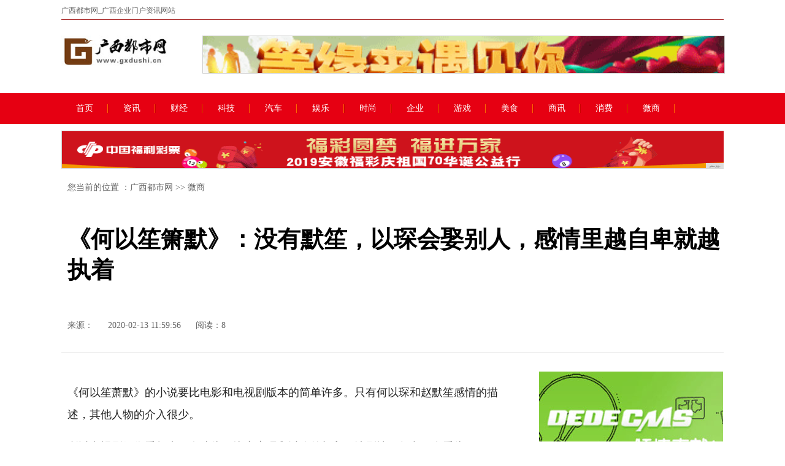

--- FILE ---
content_type: text/html
request_url: http://www.gxdushi.cn/2020/02/13/595670.html
body_size: 10207
content:
<!DOCTYPE HTML
    PUBLIC "-//W3C//DTD XHTML 1.0 Transitional//EN" "http://www.w3.org/TR/xhtml1/DTD/xhtml1-transitional.dtd">
<html xmlns="http://www.w3.org/1999/xhtml">
    <head>
        <title>《何以笙箫默》：没有默笙，以琛会娶别人，感情里越自卑就越执着-广西都市网</title>
        <meta content="" name="keywords" />
        <meta content="《何以笙萧默》的小说要比电影和电视剧版本的简单许多。只有何以琛和赵默笙感情的描述，其他人物的介入很少。所以电视剧好像看起来更有噱头，毕竟应晖和以玫的加入，让剧情更复杂更有看头。可是无论怎样设计，何以琛" name="description" />
        <link rel="stylesheet" type="text/css" href="/res/css/pc.css"><meta http-equiv="Content-Type" content="text/html; charset=utf-8">
<meta name="renderer" content="webkit">
<meta name="apple-mobile-web-app-capable" content="yes">
<meta name="apple-mobile-web-app-status-bar-style" content="black">
<meta name="format-detection" content="telephone=no">
<meta http-equiv="X-UA-Compatible" content="IE=edge,chrome=1">
<link rel="stylesheet" href="/res/css/add.css">
<meta http-equiv="X-UA-Compatible" content="IE=edge">
<meta name="viewport" content="width=device-width, initial-scale=1">
<script src="/res/js/jq1.7.1.js"></script>
<script src="/res/js/slider.js"></script></head>
    <body><div id="header">
    <div class="top container  domPC">
        <div class="clearfix ">
            <p class="intro">广西都市网_广西企业门户资讯网站</p>
            <p class="phone"></p>
        </div>
    </div>
    <div id="headerTitle" class="container domPC">
        <div id="articleTit" class="clearfix">
            <div style="float:left"><a href="/"><img src="/res/images/logo.jpg" height="52"></a></div>
            <div class="logoSide domPC">
                <!--头部LOGO右侧广告-->
                <div class="adHeader">
                    <span class="cms_block_span">
                        <script type="text/javascript" src="http://a.2349.cn/_ad/v2?su=http://www.gxdushi.cn&sn=通栏顶部广告位"></script>
                    </span>
                </div>
            </div>
        </div>
    </div>
    <div id="pcHeader" class="domPC ">
        <div class="clearfix container ">
            <div class="nav" style="width: auto;">
                <a class="first" href="/" target="_blank">首页</a>
                <a href="/af/" target="_blank">资讯</a>
                <a href="/gs/" target="_blank">财经</a>
                <a href="/gd/" target="_blank">科技</a>
                <a href="/qq/" target="_blank">汽车</a>
                <a href="/dc/" target="_blank">娱乐</a>
                <a href="/uj/" target="_blank">时尚</a>
                <a href="/qiye/" target="_blank">企业</a>
                <a href="/youxi/" target="_blank">游戏</a>
                <a href="/meis/" target="_blank">美食</a>
                <a href="/shax/" target="_blank">商讯</a>
                <a href="/xif/" target="_blank">消费</a>
                <a href="/weis/" target="_blank">微商</a>
            </div>
            <!-- <div class="search">
                <form name="form0" action="http://www.baidu.com/baidu" target="_blank">
                    <div class="input">
                        <input type="text" name="word" placeholder="请输入关键字">
                        <input name="tn" type="hidden" value="bds">
                        <input name="cl" type="hidden" value="3">
                        <input name="ct" type="hidden" value="2097152">
                        <input name="si" type="hidden" value="">
                    </div> <a href="javascript:document:form0.submit();" class="icon icon-search"></a>
                </form>
            </div> -->
        </div>
    </div>
</div>
<!--通栏广告-->
<div class="ad">
    <div class=" ad-fw">
       <script type="text/javascript" src="http://a.2349.cn/_ad/v2?su=http://www.gxdushi.cn&sn=通栏中广告位"></script>
    </div>
</div><div id="root" class="clearfix">
            <div class="local domPC clearfix"> 您当前的位置 ：<a href="/">广西都市网</a> >> <a href="/weis/">微商</a>
            </div>
            <div id="title">
                <h2></h2>
                <h1 class="title">《何以笙箫默》：没有默笙，以琛会娶别人，感情里越自卑就越执着</h1>
                <h2></h2>
                <div class="info clearfix">
                    <span>来源：</span>
                    <span>2020-02-13 11:59:56</span>
                  <span id="view-times" >阅读：1</span>
                    <div id="share" class="domPC">
                        <div class="bdsharebuttonbox domPC bdshare-button-style1-32" data-bd-bind="1479207574795">
                            <a href="" class="bds_more" data-cmd="more"></a><a href="" class="bds_tsina"
                                data-cmd="tsina" title="分享到新浪微博"></a><a href="" class="bds_weixin" data-cmd="weixin"
                                title="分享到微信"></a><a href="" class="bds_qzone" data-cmd="qzone" title="分享到QQ空间"></a><a
                                href="" class="bds_sqq" data-cmd="sqq" title="分享到QQ好友"></a> </div>
                    </div>
                </div>
            </div>
            <div id="article">
                <div class="article">
                    <div class="content"><p style="-webkit-tap-highlight-color: transparent; margin-top: 16px; margin-bottom: 16px; color: rgb(34, 34, 34); font-family: &quot;PingFang SC&quot;, &quot;Hiragino Sans GB&quot;, &quot;Microsoft YaHei&quot;, &quot;WenQuanYi Micro Hei&quot;, &quot;Helvetica Neue&quot;, Arial, sans-serif; white-space: normal;">《何以笙萧默》的小说要比电影和电视剧版本的简单许多。只有何以琛和赵默笙感情的描述，其他人物的介入很少。</p><p style="-webkit-tap-highlight-color: transparent; margin-top: 16px; margin-bottom: 16px; color: rgb(34, 34, 34); font-family: &quot;PingFang SC&quot;, &quot;Hiragino Sans GB&quot;, &quot;Microsoft YaHei&quot;, &quot;WenQuanYi Micro Hei&quot;, &quot;Helvetica Neue&quot;, Arial, sans-serif; white-space: normal;">所以电视剧好像看起来更有噱头，毕竟应晖和以玫的加入，让剧情更复杂更有看头。</p><p style="-webkit-tap-highlight-color: transparent; margin-top: 16px; margin-bottom: 16px; color: rgb(34, 34, 34); font-family: &quot;PingFang SC&quot;, &quot;Hiragino Sans GB&quot;, &quot;Microsoft YaHei&quot;, &quot;WenQuanYi Micro Hei&quot;, &quot;Helvetica Neue&quot;, Arial, sans-serif; white-space: normal;">可是无论怎样设计，何以琛和赵默笙的感情是不变的，这也是唯一值得看的地方。</p><p style="-webkit-tap-highlight-color: transparent; margin-top: 16px; margin-bottom: 16px; color: rgb(34, 34, 34); font-family: &quot;PingFang SC&quot;, &quot;Hiragino Sans GB&quot;, &quot;Microsoft YaHei&quot;, &quot;WenQuanYi Micro Hei&quot;, &quot;Helvetica Neue&quot;, Arial, sans-serif; white-space: normal;">我们羡慕何以琛和赵默笙的感情，他们分开七年，期间没有任何联系，可是感情依然在。</p><div class="pgc-img" style="-webkit-tap-highlight-color: transparent; line-height: 28px; color: rgb(34, 34, 34); word-wrap: break-word; font-family: &quot;PingFang SC&quot;, &quot;Hiragino Sans GB&quot;, &quot;Microsoft YaHei&quot;, &quot;WenQuanYi Micro Hei&quot;, &quot;Helvetica Neue&quot;, Arial, sans-serif; white-space: normal;"><img src="http://p1.pstatp.com/large/pgc-image/20c0cad049a4492087fe7258b2e7c9dd" img_width="828" img_height="470" alt="《何以笙箫默》：没有默笙，以琛会娶别人，感情里越自卑就越执着" inline="0" style="-webkit-tap-highlight-color: transparent; max-width: 100%; display: block; margin: 10px auto;"/><div class="pgc-img-handler" style="-webkit-tap-highlight-color: transparent;"><div class="pgc-img-button editorImage fix-android" style="-webkit-tap-highlight-color: transparent;"><section style="-webkit-tap-highlight-color: transparent; margin: 0px; padding: 0px;"></section></div><div class="pgc-img-button setImageCover fix-android" style="-webkit-tap-highlight-color: transparent;"><section style="-webkit-tap-highlight-color: transparent; margin: 0px; padding: 0px;"></section></div><div class="pgc-img-button deleteImage fix-android" style="-webkit-tap-highlight-color: transparent;"><section style="-webkit-tap-highlight-color: transparent; margin: 0px; padding: 0px;"></section></div></div><div class="pgc-img-border " style="-webkit-tap-highlight-color: transparent;"></div></div><p style="-webkit-tap-highlight-color: transparent; margin-top: 16px; margin-bottom: 16px; color: rgb(34, 34, 34); font-family: &quot;PingFang SC&quot;, &quot;Hiragino Sans GB&quot;, &quot;Microsoft YaHei&quot;, &quot;WenQuanYi Micro Hei&quot;, &quot;Helvetica Neue&quot;, Arial, sans-serif; white-space: normal;">大家都说最难的是何以琛，他那么优秀，身边也不乏优秀的女人，可是默笙离开的七年，他变成了一个清心寡欲的人。</p><p style="-webkit-tap-highlight-color: transparent; margin-top: 16px; margin-bottom: 16px; color: rgb(34, 34, 34); font-family: &quot;PingFang SC&quot;, &quot;Hiragino Sans GB&quot;, &quot;Microsoft YaHei&quot;, &quot;WenQuanYi Micro Hei&quot;, &quot;Helvetica Neue&quot;, Arial, sans-serif; white-space: normal;">不近女色，只拼命工作，哪怕跟他走的最近的以玫也没能让他走出来。</p><p style="-webkit-tap-highlight-color: transparent; margin-top: 16px; margin-bottom: 16px; color: rgb(34, 34, 34); font-family: &quot;PingFang SC&quot;, &quot;Hiragino Sans GB&quot;, &quot;Microsoft YaHei&quot;, &quot;WenQuanYi Micro Hei&quot;, &quot;Helvetica Neue&quot;, Arial, sans-serif; white-space: normal;">在外人眼里他自信，理智，优秀，帅气，是政法界的精英。</p><p style="-webkit-tap-highlight-color: transparent; margin-top: 16px; margin-bottom: 16px; color: rgb(34, 34, 34); font-family: &quot;PingFang SC&quot;, &quot;Hiragino Sans GB&quot;, &quot;Microsoft YaHei&quot;, &quot;WenQuanYi Micro Hei&quot;, &quot;Helvetica Neue&quot;, Arial, sans-serif; white-space: normal;">在工作上他是毫无疑问的强者，可是在感情上他就很无力，很落寞，很寂寥，很孤独。</p><p style="-webkit-tap-highlight-color: transparent; margin-top: 16px; margin-bottom: 16px; color: rgb(34, 34, 34); font-family: &quot;PingFang SC&quot;, &quot;Hiragino Sans GB&quot;, &quot;Microsoft YaHei&quot;, &quot;WenQuanYi Micro Hei&quot;, &quot;Helvetica Neue&quot;, Arial, sans-serif; white-space: normal;">这可能跟他从小在情感上的缺失关系密切，父母早逝，哪怕邻居叔叔阿姨对他再好，在情感上的敏感脆弱都会让他有种寄人篱下的感觉。</p><p style="-webkit-tap-highlight-color: transparent; margin-top: 16px; margin-bottom: 16px; color: rgb(34, 34, 34); font-family: &quot;PingFang SC&quot;, &quot;Hiragino Sans GB&quot;, &quot;Microsoft YaHei&quot;, &quot;WenQuanYi Micro Hei&quot;, &quot;Helvetica Neue&quot;, Arial, sans-serif; white-space: normal;">只是他足够努力，也许只有努力获得成功，大家才会注意到他，并赞赏他。情感上的自卑，让他早早的在心里竖起高墙，外人很难走进，他也不轻易吐露心声。</p><p style="-webkit-tap-highlight-color: transparent; margin-top: 16px; margin-bottom: 16px; color: rgb(34, 34, 34); font-family: &quot;PingFang SC&quot;, &quot;Hiragino Sans GB&quot;, &quot;Microsoft YaHei&quot;, &quot;WenQuanYi Micro Hei&quot;, &quot;Helvetica Neue&quot;, Arial, sans-serif; white-space: normal;">十多年，他已经习惯了安静，读书学习是他的主要任务，他是家长老师眼里优秀的代表。</p><p style="-webkit-tap-highlight-color: transparent; margin-top: 16px; margin-bottom: 16px; color: rgb(34, 34, 34); font-family: &quot;PingFang SC&quot;, &quot;Hiragino Sans GB&quot;, &quot;Microsoft YaHei&quot;, &quot;WenQuanYi Micro Hei&quot;, &quot;Helvetica Neue&quot;, Arial, sans-serif; white-space: normal;"><span style="-webkit-tap-highlight-color: transparent; font-weight: 700;">如果大学时候没有遇见赵默笙，他会顺利毕业，拼命工作实现梦想，在政法界跟一位同样优秀的女人结婚，过着平淡普通的生活。</span></p><p style="-webkit-tap-highlight-color: transparent; margin-top: 16px; margin-bottom: 16px; color: rgb(34, 34, 34); font-family: &quot;PingFang SC&quot;, &quot;Hiragino Sans GB&quot;, &quot;Microsoft YaHei&quot;, &quot;WenQuanYi Micro Hei&quot;, &quot;Helvetica Neue&quot;, Arial, sans-serif; white-space: normal;"><span style="-webkit-tap-highlight-color: transparent; font-weight: 700;">毕竟这是理想的结果，两个同样优秀的人相互吸引，未必会有如火的爱情，可能只是适合。</span></p><div class="pgc-img" style="-webkit-tap-highlight-color: transparent; line-height: 28px; color: rgb(34, 34, 34); word-wrap: break-word; font-family: &quot;PingFang SC&quot;, &quot;Hiragino Sans GB&quot;, &quot;Microsoft YaHei&quot;, &quot;WenQuanYi Micro Hei&quot;, &quot;Helvetica Neue&quot;, Arial, sans-serif; white-space: normal;"><img src="http://p1.pstatp.com/large/pgc-image/b27e282bf3414f0dbbb63a2eed4eb42d" img_width="600" img_height="369" alt="《何以笙箫默》：没有默笙，以琛会娶别人，感情里越自卑就越执着" inline="0" style="-webkit-tap-highlight-color: transparent; max-width: 100%; display: block; margin: 10px auto;"/><div class="pgc-img-handler" style="-webkit-tap-highlight-color: transparent;"><div class="pgc-img-button editorImage fix-android" style="-webkit-tap-highlight-color: transparent;"><section style="-webkit-tap-highlight-color: transparent; margin: 0px; padding: 0px;"></section></div><div class="pgc-img-button setImageCover fix-android" style="-webkit-tap-highlight-color: transparent;"><section style="-webkit-tap-highlight-color: transparent; margin: 0px; padding: 0px;"></section></div><div class="pgc-img-button deleteImage fix-android" style="-webkit-tap-highlight-color: transparent;"><section style="-webkit-tap-highlight-color: transparent; margin: 0px; padding: 0px;"></section></div></div><div class="pgc-img-border " style="-webkit-tap-highlight-color: transparent;"></div></div><p style="-webkit-tap-highlight-color: transparent; margin-top: 16px; margin-bottom: 16px; color: rgb(34, 34, 34); font-family: &quot;PingFang SC&quot;, &quot;Hiragino Sans GB&quot;, &quot;Microsoft YaHei&quot;, &quot;WenQuanYi Micro Hei&quot;, &quot;Helvetica Neue&quot;, Arial, sans-serif; white-space: normal;">可是何以琛遇见了赵默笙。</p><p style="-webkit-tap-highlight-color: transparent; margin-top: 16px; margin-bottom: 16px; color: rgb(34, 34, 34); font-family: &quot;PingFang SC&quot;, &quot;Hiragino Sans GB&quot;, &quot;Microsoft YaHei&quot;, &quot;WenQuanYi Micro Hei&quot;, &quot;Helvetica Neue&quot;, Arial, sans-serif; white-space: normal;">一个乐观开朗，古灵精怪，死缠烂打，穷追不舍的女孩。</p><p style="-webkit-tap-highlight-color: transparent; margin-top: 16px; margin-bottom: 16px; color: rgb(34, 34, 34); font-family: &quot;PingFang SC&quot;, &quot;Hiragino Sans GB&quot;, &quot;Microsoft YaHei&quot;, &quot;WenQuanYi Micro Hei&quot;, &quot;Helvetica Neue&quot;, Arial, sans-serif; white-space: normal;">她的热情与阳光，让何以琛心里的冰山渐渐融化，阳光从融化的孔洞照进去，心里变得暖暖的。</p><p style="-webkit-tap-highlight-color: transparent; margin-top: 16px; margin-bottom: 16px; color: rgb(34, 34, 34); font-family: &quot;PingFang SC&quot;, &quot;Hiragino Sans GB&quot;, &quot;Microsoft YaHei&quot;, &quot;WenQuanYi Micro Hei&quot;, &quot;Helvetica Neue&quot;, Arial, sans-serif; white-space: normal;">直到有一天她的存在成为他的习惯，无论多久，默笙总是在等他，无论怎样吵闹，默笙还是会在他面前出现。</p><p style="-webkit-tap-highlight-color: transparent; margin-top: 16px; margin-bottom: 16px; color: rgb(34, 34, 34); font-family: &quot;PingFang SC&quot;, &quot;Hiragino Sans GB&quot;, &quot;Microsoft YaHei&quot;, &quot;WenQuanYi Micro Hei&quot;, &quot;Helvetica Neue&quot;, Arial, sans-serif; white-space: normal;">是默笙让他对亲密关系有了信心，让他感受到现实的温暖与快乐。</p><p style="-webkit-tap-highlight-color: transparent; margin-top: 16px; margin-bottom: 16px; color: rgb(34, 34, 34); font-family: &quot;PingFang SC&quot;, &quot;Hiragino Sans GB&quot;, &quot;Microsoft YaHei&quot;, &quot;WenQuanYi Micro Hei&quot;, &quot;Helvetica Neue&quot;, Arial, sans-serif; white-space: normal;">细看何以琛的对话发现，他是一个内向话语有些冰冷的人，可能许多追他的人，都被他说的话噎住，慢慢放弃了，而唯独默笙始终都在。</p><p style="-webkit-tap-highlight-color: transparent; margin-top: 16px; margin-bottom: 16px; color: rgb(34, 34, 34); font-family: &quot;PingFang SC&quot;, &quot;Hiragino Sans GB&quot;, &quot;Microsoft YaHei&quot;, &quot;WenQuanYi Micro Hei&quot;, &quot;Helvetica Neue&quot;, Arial, sans-serif; white-space: normal;">这可能也是何以琛放下戒心，接受默笙的原因吧。</p><p style="-webkit-tap-highlight-color: transparent; margin-top: 16px; margin-bottom: 16px; color: rgb(34, 34, 34); font-family: &quot;PingFang SC&quot;, &quot;Hiragino Sans GB&quot;, &quot;Microsoft YaHei&quot;, &quot;WenQuanYi Micro Hei&quot;, &quot;Helvetica Neue&quot;, Arial, sans-serif; white-space: normal;">所以默笙不辞而别对他是巨大的打击，因为他早已经决定跟这个女孩在一起一辈子。</p><div class="pgc-img" style="-webkit-tap-highlight-color: transparent; line-height: 28px; color: rgb(34, 34, 34); word-wrap: break-word; font-family: &quot;PingFang SC&quot;, &quot;Hiragino Sans GB&quot;, &quot;Microsoft YaHei&quot;, &quot;WenQuanYi Micro Hei&quot;, &quot;Helvetica Neue&quot;, Arial, sans-serif; white-space: normal;"><img src="http://p9.pstatp.com/large/pgc-image/98e5aa38387c4fbb8592641cf9bb190a" img_width="640" img_height="442" alt="《何以笙箫默》：没有默笙，以琛会娶别人，感情里越自卑就越执着" inline="0" style="-webkit-tap-highlight-color: transparent; max-width: 100%; display: block; margin: 10px auto;"/><div class="pgc-img-handler" style="-webkit-tap-highlight-color: transparent;"><div class="pgc-img-button editorImage fix-android" style="-webkit-tap-highlight-color: transparent;"><section style="-webkit-tap-highlight-color: transparent; margin: 0px; padding: 0px;"></section></div><div class="pgc-img-button setImageCover fix-android" style="-webkit-tap-highlight-color: transparent;"><section style="-webkit-tap-highlight-color: transparent; margin: 0px; padding: 0px;"></section></div><div class="pgc-img-button deleteImage fix-android" style="-webkit-tap-highlight-color: transparent;"><section style="-webkit-tap-highlight-color: transparent; margin: 0px; padding: 0px;"></section></div></div><div class="pgc-img-border " style="-webkit-tap-highlight-color: transparent;"></div></div><p style="-webkit-tap-highlight-color: transparent; margin-top: 16px; margin-bottom: 16px; color: rgb(34, 34, 34); font-family: &quot;PingFang SC&quot;, &quot;Hiragino Sans GB&quot;, &quot;Microsoft YaHei&quot;, &quot;WenQuanYi Micro Hei&quot;, &quot;Helvetica Neue&quot;, Arial, sans-serif; white-space: normal;">2.</p><p style="-webkit-tap-highlight-color: transparent; margin-top: 16px; margin-bottom: 16px; color: rgb(34, 34, 34); font-family: &quot;PingFang SC&quot;, &quot;Hiragino Sans GB&quot;, &quot;Microsoft YaHei&quot;, &quot;WenQuanYi Micro Hei&quot;, &quot;Helvetica Neue&quot;, Arial, sans-serif; white-space: normal;"><span style="-webkit-tap-highlight-color: transparent; font-weight: 700;">在感情上越是自卑的人，对感情就越执着。</span></p><p style="-webkit-tap-highlight-color: transparent; margin-top: 16px; margin-bottom: 16px; color: rgb(34, 34, 34); font-family: &quot;PingFang SC&quot;, &quot;Hiragino Sans GB&quot;, &quot;Microsoft YaHei&quot;, &quot;WenQuanYi Micro Hei&quot;, &quot;Helvetica Neue&quot;, Arial, sans-serif; white-space: normal;"><span style="-webkit-tap-highlight-color: transparent; font-weight: 700;">何以琛在感情上是软弱的，以至于他后来的许多反应都显得幼稚不成熟。他习惯刀子嘴豆腐心，只希望有人能看穿他的刀子嘴。</span></p><p style="-webkit-tap-highlight-color: transparent; margin-top: 16px; margin-bottom: 16px; color: rgb(34, 34, 34); font-family: &quot;PingFang SC&quot;, &quot;Hiragino Sans GB&quot;, &quot;Microsoft YaHei&quot;, &quot;WenQuanYi Micro Hei&quot;, &quot;Helvetica Neue&quot;, Arial, sans-serif; white-space: normal;">当他知道默笙爸爸是市长，就是曾经害死父母的凶手，他愤怒了，面对默笙他说出了难听的话。</p><p style="-webkit-tap-highlight-color: transparent; margin-top: 16px; margin-bottom: 16px; color: rgb(34, 34, 34); font-family: &quot;PingFang SC&quot;, &quot;Hiragino Sans GB&quot;, &quot;Microsoft YaHei&quot;, &quot;WenQuanYi Micro Hei&quot;, &quot;Helvetica Neue&quot;, Arial, sans-serif; white-space: normal;">默笙的爸爸让他少年的自卑感更强了，他跟默笙说出那些话，是在伪装保护自己，也是自卑心理作祟的表现。</p><p style="-webkit-tap-highlight-color: transparent; margin-top: 16px; margin-bottom: 16px; color: rgb(34, 34, 34); font-family: &quot;PingFang SC&quot;, &quot;Hiragino Sans GB&quot;, &quot;Microsoft YaHei&quot;, &quot;WenQuanYi Micro Hei&quot;, &quot;Helvetica Neue&quot;, Arial, sans-serif; white-space: normal;">即便默笙的父亲有错，可是默笙没有错。她在听到以玫的话后还想着来找何以琛确认，结果反而让自己受伤的心雪上加霜。</p><p style="-webkit-tap-highlight-color: transparent; margin-top: 16px; margin-bottom: 16px; color: rgb(34, 34, 34); font-family: &quot;PingFang SC&quot;, &quot;Hiragino Sans GB&quot;, &quot;Microsoft YaHei&quot;, &quot;WenQuanYi Micro Hei&quot;, &quot;Helvetica Neue&quot;, Arial, sans-serif; white-space: normal;">那次默笙没有追回来反问他，可能也是自卑吧，她在心底深处也有一个声音在说，自己配不上何以琛。</p><p style="-webkit-tap-highlight-color: transparent; margin-top: 16px; margin-bottom: 16px; color: rgb(34, 34, 34); font-family: &quot;PingFang SC&quot;, &quot;Hiragino Sans GB&quot;, &quot;Microsoft YaHei&quot;, &quot;WenQuanYi Micro Hei&quot;, &quot;Helvetica Neue&quot;, Arial, sans-serif; white-space: normal;">我相信现实中也没有哪个女生会抵抗住他说的那些伤人的话。</p><div class="pgc-img" style="-webkit-tap-highlight-color: transparent; line-height: 28px; color: rgb(34, 34, 34); word-wrap: break-word; font-family: &quot;PingFang SC&quot;, &quot;Hiragino Sans GB&quot;, &quot;Microsoft YaHei&quot;, &quot;WenQuanYi Micro Hei&quot;, &quot;Helvetica Neue&quot;, Arial, sans-serif; white-space: normal;"><img src="http://p9.pstatp.com/large/pgc-image/427ae94e5d3e4b2fab8bcfdebb6eab07" img_width="828" img_height="554" alt="《何以笙箫默》：没有默笙，以琛会娶别人，感情里越自卑就越执着" inline="0" style="-webkit-tap-highlight-color: transparent; max-width: 100%; display: block; margin: 10px auto;"/><div class="pgc-img-handler" style="-webkit-tap-highlight-color: transparent;"><div class="pgc-img-button editorImage fix-android" style="-webkit-tap-highlight-color: transparent;"><section style="-webkit-tap-highlight-color: transparent; margin: 0px; padding: 0px;"></section></div><div class="pgc-img-button setImageCover fix-android" style="-webkit-tap-highlight-color: transparent;"><section style="-webkit-tap-highlight-color: transparent; margin: 0px; padding: 0px;"></section></div><div class="pgc-img-button deleteImage fix-android" style="-webkit-tap-highlight-color: transparent;"><section style="-webkit-tap-highlight-color: transparent; margin: 0px; padding: 0px;"></section></div></div><div class="pgc-img-border " style="-webkit-tap-highlight-color: transparent;"></div></div><p style="-webkit-tap-highlight-color: transparent; margin-top: 16px; margin-bottom: 16px; color: rgb(34, 34, 34); font-family: &quot;PingFang SC&quot;, &quot;Hiragino Sans GB&quot;, &quot;Microsoft YaHei&quot;, &quot;WenQuanYi Micro Hei&quot;, &quot;Helvetica Neue&quot;, Arial, sans-serif; white-space: normal;">七年后，他再次遇见默笙，明明心里很喜欢，很想见，可是他又说了什么呢？还是一些挤兑她，讽刺她，让她难受的话。</p><p style="-webkit-tap-highlight-color: transparent; margin-top: 16px; margin-bottom: 16px; color: rgb(34, 34, 34); font-family: &quot;PingFang SC&quot;, &quot;Hiragino Sans GB&quot;, &quot;Microsoft YaHei&quot;, &quot;WenQuanYi Micro Hei&quot;, &quot;Helvetica Neue&quot;, Arial, sans-serif; white-space: normal;">如果不是默笙很爱何以琛，可能他的任何一句话都会让对方失望走掉。</p><p style="-webkit-tap-highlight-color: transparent; margin-top: 16px; margin-bottom: 16px; color: rgb(34, 34, 34); font-family: &quot;PingFang SC&quot;, &quot;Hiragino Sans GB&quot;, &quot;Microsoft YaHei&quot;, &quot;WenQuanYi Micro Hei&quot;, &quot;Helvetica Neue&quot;, Arial, sans-serif; white-space: normal;">是他太自卑，面对默笙，他只能不断试探；连默笙也觉得看不透他。</p><p style="-webkit-tap-highlight-color: transparent; margin-top: 16px; margin-bottom: 16px; color: rgb(34, 34, 34); font-family: &quot;PingFang SC&quot;, &quot;Hiragino Sans GB&quot;, &quot;Microsoft YaHei&quot;, &quot;WenQuanYi Micro Hei&quot;, &quot;Helvetica Neue&quot;, Arial, sans-serif; white-space: normal;"><span style="-webkit-tap-highlight-color: transparent; font-weight: 700;">可是也是因为自卑，他反而变得执着，因为他觉得感情也许会像事业一样，只要他足够努力，那个人一定会回来。</span></p><p style="-webkit-tap-highlight-color: transparent; margin-top: 16px; margin-bottom: 16px; color: rgb(34, 34, 34); font-family: &quot;PingFang SC&quot;, &quot;Hiragino Sans GB&quot;, &quot;Microsoft YaHei&quot;, &quot;WenQuanYi Micro Hei&quot;, &quot;Helvetica Neue&quot;, Arial, sans-serif; white-space: normal;">他等了默笙七年，如果更久他可能还是会等下去，毕竟在小说里，他已经开始筹备半年内出国。</p><div class="pgc-img" style="-webkit-tap-highlight-color: transparent; line-height: 28px; color: rgb(34, 34, 34); word-wrap: break-word; font-family: &quot;PingFang SC&quot;, &quot;Hiragino Sans GB&quot;, &quot;Microsoft YaHei&quot;, &quot;WenQuanYi Micro Hei&quot;, &quot;Helvetica Neue&quot;, Arial, sans-serif; white-space: normal;"><img src="http://p3.pstatp.com/large/pgc-image/5e6e794520a4491ab7e5a33dd225ebaf" img_width="600" img_height="341" alt="《何以笙箫默》：没有默笙，以琛会娶别人，感情里越自卑就越执着" inline="0" style="-webkit-tap-highlight-color: transparent; max-width: 100%; display: block; margin: 10px auto;"/><div class="pgc-img-handler" style="-webkit-tap-highlight-color: transparent;"><div class="pgc-img-button editorImage fix-android" style="-webkit-tap-highlight-color: transparent;"><section style="-webkit-tap-highlight-color: transparent; margin: 0px; padding: 0px;"></section></div><div class="pgc-img-button setImageCover fix-android" style="-webkit-tap-highlight-color: transparent;"><section style="-webkit-tap-highlight-color: transparent; margin: 0px; padding: 0px;"></section></div><div class="pgc-img-button deleteImage fix-android" style="-webkit-tap-highlight-color: transparent;"><section style="-webkit-tap-highlight-color: transparent; margin: 0px; padding: 0px;"></section></div></div><div class="pgc-img-border " style="-webkit-tap-highlight-color: transparent;"></div></div><p style="-webkit-tap-highlight-color: transparent; margin-top: 16px; margin-bottom: 16px; color: rgb(34, 34, 34); font-family: &quot;PingFang SC&quot;, &quot;Hiragino Sans GB&quot;, &quot;Microsoft YaHei&quot;, &quot;WenQuanYi Micro Hei&quot;, &quot;Helvetica Neue&quot;, Arial, sans-serif; white-space: normal;">为什么这七年里，身边有那么多人给他介绍女朋友，也不乏女孩效仿默笙追求他，但是他都回绝了。</p><p style="-webkit-tap-highlight-color: transparent; margin-top: 16px; margin-bottom: 16px; color: rgb(34, 34, 34); font-family: &quot;PingFang SC&quot;, &quot;Hiragino Sans GB&quot;, &quot;Microsoft YaHei&quot;, &quot;WenQuanYi Micro Hei&quot;, &quot;Helvetica Neue&quot;, Arial, sans-serif; white-space: normal;">就像他说的，已经有一个人出现过，其他人即使再像，那也不是她，即使再好，那也是将就。</p><p style="-webkit-tap-highlight-color: transparent; margin-top: 16px; margin-bottom: 16px; color: rgb(34, 34, 34); font-family: &quot;PingFang SC&quot;, &quot;Hiragino Sans GB&quot;, &quot;Microsoft YaHei&quot;, &quot;WenQuanYi Micro Hei&quot;, &quot;Helvetica Neue&quot;, Arial, sans-serif; white-space: normal;">因为从始至终，默笙给他带来欣喜和快乐是他从未体会过的，对他的崇拜和认可，也是他认为最欣慰的。</p><p style="-webkit-tap-highlight-color: transparent; margin-top: 16px; margin-bottom: 16px; color: rgb(34, 34, 34); font-family: &quot;PingFang SC&quot;, &quot;Hiragino Sans GB&quot;, &quot;Microsoft YaHei&quot;, &quot;WenQuanYi Micro Hei&quot;, &quot;Helvetica Neue&quot;, Arial, sans-serif; white-space: normal;">所以那在这个人没有再次出现前，他怎么会轻易放手呢？</p><p style="-webkit-tap-highlight-color: transparent; margin-top: 16px; margin-bottom: 16px; color: rgb(34, 34, 34); font-family: &quot;PingFang SC&quot;, &quot;Hiragino Sans GB&quot;, &quot;Microsoft YaHei&quot;, &quot;WenQuanYi Micro Hei&quot;, &quot;Helvetica Neue&quot;, Arial, sans-serif; white-space: normal;">原本他就对感情没有太大期望，所以他并不着急拥有一份感情，曾经拥有的那份就是他最美也是最痛的回忆。</p><p style="-webkit-tap-highlight-color: transparent; margin-top: 16px; margin-bottom: 16px; color: rgb(34, 34, 34); font-family: &quot;PingFang SC&quot;, &quot;Hiragino Sans GB&quot;, &quot;Microsoft YaHei&quot;, &quot;WenQuanYi Micro Hei&quot;, &quot;Helvetica Neue&quot;, Arial, sans-serif; white-space: normal;">所以他一定要等到那个人，他需要一个交代，哪怕结果并不好，哪怕她已经不爱他。</p><p style="-webkit-tap-highlight-color: transparent; margin-top: 16px; margin-bottom: 16px; color: rgb(34, 34, 34); font-family: &quot;PingFang SC&quot;, &quot;Hiragino Sans GB&quot;, &quot;Microsoft YaHei&quot;, &quot;WenQuanYi Micro Hei&quot;, &quot;Helvetica Neue&quot;, Arial, sans-serif; white-space: normal;">只是他足够幸运，遇见的赵默笙很爱他，哪怕过了七年，哪怕也觉得没有希望，她依然默默地爱着他。</p><div class="pgc-img" style="-webkit-tap-highlight-color: transparent; line-height: 28px; color: rgb(34, 34, 34); word-wrap: break-word; font-family: &quot;PingFang SC&quot;, &quot;Hiragino Sans GB&quot;, &quot;Microsoft YaHei&quot;, &quot;WenQuanYi Micro Hei&quot;, &quot;Helvetica Neue&quot;, Arial, sans-serif; white-space: normal;"><img src="http://p1.pstatp.com/large/pgc-image/8b38101bb62c43c8b4c68e091d2cba60" img_width="548" img_height="329" alt="《何以笙箫默》：没有默笙，以琛会娶别人，感情里越自卑就越执着" inline="0" style="-webkit-tap-highlight-color: transparent; max-width: 100%; display: block; margin: 10px auto;"/><div class="pgc-img-handler" style="-webkit-tap-highlight-color: transparent;"><div class="pgc-img-button editorImage fix-android" style="-webkit-tap-highlight-color: transparent;"><section style="-webkit-tap-highlight-color: transparent; margin: 0px; padding: 0px;"></section></div><div class="pgc-img-button setImageCover fix-android" style="-webkit-tap-highlight-color: transparent;"><section style="-webkit-tap-highlight-color: transparent; margin: 0px; padding: 0px;"></section></div><div class="pgc-img-button deleteImage fix-android" style="-webkit-tap-highlight-color: transparent;"><section style="-webkit-tap-highlight-color: transparent; margin: 0px; padding: 0px;"></section></div></div><div class="pgc-img-border " style="-webkit-tap-highlight-color: transparent;"></div></div><p style="-webkit-tap-highlight-color: transparent; margin-top: 16px; margin-bottom: 16px; color: rgb(34, 34, 34); font-family: &quot;PingFang SC&quot;, &quot;Hiragino Sans GB&quot;, &quot;Microsoft YaHei&quot;, &quot;WenQuanYi Micro Hei&quot;, &quot;Helvetica Neue&quot;, Arial, sans-serif; white-space: normal;">3.</p><p style="-webkit-tap-highlight-color: transparent; margin-top: 16px; margin-bottom: 16px; color: rgb(34, 34, 34); font-family: &quot;PingFang SC&quot;, &quot;Hiragino Sans GB&quot;, &quot;Microsoft YaHei&quot;, &quot;WenQuanYi Micro Hei&quot;, &quot;Helvetica Neue&quot;, Arial, sans-serif; white-space: normal;">何以琛的自卑还体现在他对待以玫的态度。</p><p style="-webkit-tap-highlight-color: transparent; margin-top: 16px; margin-bottom: 16px; color: rgb(34, 34, 34); font-family: &quot;PingFang SC&quot;, &quot;Hiragino Sans GB&quot;, &quot;Microsoft YaHei&quot;, &quot;WenQuanYi Micro Hei&quot;, &quot;Helvetica Neue&quot;, Arial, sans-serif; white-space: normal;">那七年，为什么何以琛没有接受青梅竹马的以玫？</p><p style="-webkit-tap-highlight-color: transparent; margin-top: 16px; margin-bottom: 16px; color: rgb(34, 34, 34); font-family: &quot;PingFang SC&quot;, &quot;Hiragino Sans GB&quot;, &quot;Microsoft YaHei&quot;, &quot;WenQuanYi Micro Hei&quot;, &quot;Helvetica Neue&quot;, Arial, sans-serif; white-space: normal;">因为同样骄傲的以玫不会让他有爱情的感觉，何以琛是童年缺少爱的，他拼命努力除了证明自己，还要报仇雪恨。</p><p style="-webkit-tap-highlight-color: transparent; margin-top: 16px; margin-bottom: 16px; color: rgb(34, 34, 34); font-family: &quot;PingFang SC&quot;, &quot;Hiragino Sans GB&quot;, &quot;Microsoft YaHei&quot;, &quot;WenQuanYi Micro Hei&quot;, &quot;Helvetica Neue&quot;, Arial, sans-serif; white-space: normal;">所以他很小就变得听话懂事，那些孩子的任性他都没有，因此他又怎么会爱上骄傲的以玫。</p><p style="-webkit-tap-highlight-color: transparent; margin-top: 16px; margin-bottom: 16px; color: rgb(34, 34, 34); font-family: &quot;PingFang SC&quot;, &quot;Hiragino Sans GB&quot;, &quot;Microsoft YaHei&quot;, &quot;WenQuanYi Micro Hei&quot;, &quot;Helvetica Neue&quot;, Arial, sans-serif; white-space: normal;">以琛和以玫都很骄傲，只是他俩的骄傲各有不同，何以琛是自卑感促使他自尊心很强，他的独立坚强是他骄傲的地方。</p><p style="-webkit-tap-highlight-color: transparent; margin-top: 16px; margin-bottom: 16px; color: rgb(34, 34, 34); font-family: &quot;PingFang SC&quot;, &quot;Hiragino Sans GB&quot;, &quot;Microsoft YaHei&quot;, &quot;WenQuanYi Micro Hei&quot;, &quot;Helvetica Neue&quot;, Arial, sans-serif; white-space: normal;">而何以玫的骄傲是自信，她觉得自己也不差，总有一天以琛会喜欢上优秀的自己。也许在最初她甚至觉得何以琛原本就是她的。</p><div class="pgc-img" style="-webkit-tap-highlight-color: transparent; line-height: 28px; color: rgb(34, 34, 34); word-wrap: break-word; font-family: &quot;PingFang SC&quot;, &quot;Hiragino Sans GB&quot;, &quot;Microsoft YaHei&quot;, &quot;WenQuanYi Micro Hei&quot;, &quot;Helvetica Neue&quot;, Arial, sans-serif; white-space: normal;"><img src="http://p1.pstatp.com/large/pgc-image/05bdd3e02e704d39b06cc15b4927a882" img_width="776" img_height="619" alt="《何以笙箫默》：没有默笙，以琛会娶别人，感情里越自卑就越执着" inline="0" style="-webkit-tap-highlight-color: transparent; max-width: 100%; display: block; margin: 10px auto;"/><div class="pgc-img-handler" style="-webkit-tap-highlight-color: transparent;"><div class="pgc-img-button editorImage fix-android" style="-webkit-tap-highlight-color: transparent;"><section style="-webkit-tap-highlight-color: transparent; margin: 0px; padding: 0px;"></section></div><div class="pgc-img-button setImageCover fix-android" style="-webkit-tap-highlight-color: transparent;"><section style="-webkit-tap-highlight-color: transparent; margin: 0px; padding: 0px;"></section></div><div class="pgc-img-button deleteImage fix-android" style="-webkit-tap-highlight-color: transparent;"><section style="-webkit-tap-highlight-color: transparent; margin: 0px; padding: 0px;"></section></div></div><div class="pgc-img-border " style="-webkit-tap-highlight-color: transparent;"></div></div><p style="-webkit-tap-highlight-color: transparent; margin-top: 16px; margin-bottom: 16px; color: rgb(34, 34, 34); font-family: &quot;PingFang SC&quot;, &quot;Hiragino Sans GB&quot;, &quot;Microsoft YaHei&quot;, &quot;WenQuanYi Micro Hei&quot;, &quot;Helvetica Neue&quot;, Arial, sans-serif; white-space: normal;"><span style="-webkit-tap-highlight-color: transparent; font-weight: 700;">骄傲的人都喜欢有人捧着</span>，何以琛会全力报答叔叔阿姨的养育之恩，可以对以玫很照顾，可是却不愿意捧着她，因为他还等着人捧呢。</p><p style="-webkit-tap-highlight-color: transparent; margin-top: 16px; margin-bottom: 16px; color: rgb(34, 34, 34); font-family: &quot;PingFang SC&quot;, &quot;Hiragino Sans GB&quot;, &quot;Microsoft YaHei&quot;, &quot;WenQuanYi Micro Hei&quot;, &quot;Helvetica Neue&quot;, Arial, sans-serif; white-space: normal;">而以玫则骄傲的以为，只要足够努力就会被他看见，她如果早点表明心意，姿态再低一点，说不定何以琛会喜欢。</p><p style="-webkit-tap-highlight-color: transparent; margin-top: 16px; margin-bottom: 16px; color: rgb(34, 34, 34); font-family: &quot;PingFang SC&quot;, &quot;Hiragino Sans GB&quot;, &quot;Microsoft YaHei&quot;, &quot;WenQuanYi Micro Hei&quot;, &quot;Helvetica Neue&quot;, Arial, sans-serif; white-space: normal;">只是从小受爸妈宠爱的以玫可能只会觉得，你何以琛是很优秀，可是我也不差，她骨子里的骄傲败给了赵默笙。</p><p style="-webkit-tap-highlight-color: transparent; margin-top: 16px; margin-bottom: 16px; color: rgb(34, 34, 34); font-family: &quot;PingFang SC&quot;, &quot;Hiragino Sans GB&quot;, &quot;Microsoft YaHei&quot;, &quot;WenQuanYi Micro Hei&quot;, &quot;Helvetica Neue&quot;, Arial, sans-serif; white-space: normal;">所以何以琛和何以玫只能是兄妹，而且最好就是兄妹。</p><div class="pgc-img" style="-webkit-tap-highlight-color: transparent; line-height: 28px; color: rgb(34, 34, 34); word-wrap: break-word; font-family: &quot;PingFang SC&quot;, &quot;Hiragino Sans GB&quot;, &quot;Microsoft YaHei&quot;, &quot;WenQuanYi Micro Hei&quot;, &quot;Helvetica Neue&quot;, Arial, sans-serif; white-space: normal;"><img src="http://p1.pstatp.com/large/pgc-image/38878c580c5f4d528f78d7a552934956" img_width="500" img_height="465" alt="《何以笙箫默》：没有默笙，以琛会娶别人，感情里越自卑就越执着" inline="0" style="-webkit-tap-highlight-color: transparent; max-width: 100%; display: block; margin: 10px auto;"/><div class="pgc-img-handler" style="-webkit-tap-highlight-color: transparent;"><div class="pgc-img-button editorImage fix-android" style="-webkit-tap-highlight-color: transparent;"><section style="-webkit-tap-highlight-color: transparent; margin: 0px; padding: 0px;"></section></div><div class="pgc-img-button setImageCover fix-android" style="-webkit-tap-highlight-color: transparent;"><section style="-webkit-tap-highlight-color: transparent; margin: 0px; padding: 0px;"></section></div><div class="pgc-img-button deleteImage fix-android" style="-webkit-tap-highlight-color: transparent;"><section style="-webkit-tap-highlight-color: transparent; margin: 0px; padding: 0px;"></section></div></div><div class="pgc-img-border " style="-webkit-tap-highlight-color: transparent;"></div></div><p style="-webkit-tap-highlight-color: transparent; margin-top: 16px; margin-bottom: 16px; color: rgb(34, 34, 34); font-family: &quot;PingFang SC&quot;, &quot;Hiragino Sans GB&quot;, &quot;Microsoft YaHei&quot;, &quot;WenQuanYi Micro Hei&quot;, &quot;Helvetica Neue&quot;, Arial, sans-serif; white-space: normal;"><span style="-webkit-tap-highlight-color: transparent; font-weight: 700;">最后说说七年，这是让何以琛逐渐成熟的时间，他知道自己最爱的女人只有默笙，她是他的软肋，也变成了他的盔甲。</span></p><p style="-webkit-tap-highlight-color: transparent; margin-top: 16px; margin-bottom: 16px; color: rgb(34, 34, 34); font-family: &quot;PingFang SC&quot;, &quot;Hiragino Sans GB&quot;, &quot;Microsoft YaHei&quot;, &quot;WenQuanYi Micro Hei&quot;, &quot;Helvetica Neue&quot;, Arial, sans-serif; white-space: normal;">虽然他有时候说话还是让人讨厌，可是那仅有温柔都给了默笙；虽然他还是会嫌弃她的坏习惯，可是他早已经把这些变成默笙的一部分；虽然其他人觉得他清心寡欲，可是他把所有的热情和欲望都给了默笙。</p><p style="-webkit-tap-highlight-color: transparent; margin-top: 16px; margin-bottom: 16px; color: rgb(34, 34, 34); font-family: &quot;PingFang SC&quot;, &quot;Hiragino Sans GB&quot;, &quot;Microsoft YaHei&quot;, &quot;WenQuanYi Micro Hei&quot;, &quot;Helvetica Neue&quot;, Arial, sans-serif; white-space: normal;"><span style="-webkit-tap-highlight-color: transparent; font-weight: 700;">以琛身边的朋友都不理解，为什么会是默笙，那也许就是自卑的人，一旦尝到了被爱的甜头，就不会轻易放弃。</span></p><p style="-webkit-tap-highlight-color: transparent; margin-top: 16px; margin-bottom: 16px; color: rgb(34, 34, 34); font-family: &quot;PingFang SC&quot;, &quot;Hiragino Sans GB&quot;, &quot;Microsoft YaHei&quot;, &quot;WenQuanYi Micro Hei&quot;, &quot;Helvetica Neue&quot;, Arial, sans-serif; white-space: normal;">最后，何以琛成为了最好的自己，也让默笙成了最幸福的人。</p><p style="-webkit-tap-highlight-color: transparent; margin-top: 16px; margin-bottom: 16px; color: rgb(34, 34, 34); font-family: &quot;PingFang SC&quot;, &quot;Hiragino Sans GB&quot;, &quot;Microsoft YaHei&quot;, &quot;WenQuanYi Micro Hei&quot;, &quot;Helvetica Neue&quot;, Arial, sans-serif; white-space: normal;">除了赞扬何以琛长情，其实更想说，那些自卑的人不要怕，只要你足够努力，总有一天你也会遇见那个可爱的人，成就一番事业。</p><p><br/></p><p>推荐阅读：<a href="https://www.2349.cn">旗龙网</a></p>
                    </div>
                </div>
                <!--推荐阅读-->
                <div id="rec-news" class="clearfix">
                    <span class="cms_block_span">
                        <div class="title">
                            <h3>热点阅读</h3>
                        </div>
                        <ul class="list"><li style="height: auto;">
                                <a class="link" href="/2020/02/13/004972.html" title="燚艺专访｜纯风一度：除非我写不动了，不然永远不放弃" target="_blank">
                                    <div class="abox clearfix">
                                        <h4>燚艺专访｜纯风一度：除非我写不动了，不然永远不放弃</h4>
                                        <div class="txt">
                                            <p class="time domPC"><span>2020-02-13</span></p>
                                        </div>
                                    </div>
                                </a>
                            </li><li style="height: auto;">
                                <a class="link" href="/2020/02/13/002671.html" title="Baby今麦分工洗碗，谁注意她分的活是啥，真没欺负未婚少女不懂？" target="_blank">
                                    <div class="abox clearfix">
                                        <h4>Baby今麦分工洗碗，谁注意她分的活是啥，真没欺负未婚少女不懂？</h4>
                                        <div class="txt">
                                            <p class="time domPC"><span>2020-02-13</span></p>
                                        </div>
                                    </div>
                                </a>
                            </li><li style="height: auto;">
                                <a class="link" href="/2020/02/13/595670.html" title="《何以笙箫默》：没有默笙，以琛会娶别人，感情里越自卑就越执着" target="_blank">
                                    <div class="abox clearfix">
                                        <h4>《何以笙箫默》：没有默笙，以琛会娶别人，感情里越自卑就越执着</h4>
                                        <div class="txt">
                                            <p class="time domPC"><span>2020-02-13</span></p>
                                        </div>
                                    </div>
                                </a>
                            </li><li style="height: auto;">
                                <a class="link" href="/2020/02/13/592869.html" title="“双宋CP”后，又一部军旅情感剧来了！看到男女主，网友：看它" target="_blank">
                                    <div class="abox clearfix">
                                        <h4>“双宋CP”后，又一部军旅情感剧来了！看到男女主，网友：看它</h4>
                                        <div class="txt">
                                            <p class="time domPC"><span>2020-02-13</span></p>
                                        </div>
                                    </div>
                                </a>
                            </li><li style="height: auto;">
                                <a class="link" href="/2020/02/13/584267.html" title="伏地魔并不是终极boss，一切都是邓布利多的灭魔计划" target="_blank">
                                    <div class="abox clearfix">
                                        <h4>伏地魔并不是终极boss，一切都是邓布利多的灭魔计划</h4>
                                        <div class="txt">
                                            <p class="time domPC"><span>2020-02-13</span></p>
                                        </div>
                                    </div>
                                </a>
                            </li></ul>
                    </span></div>
                <div class="clear"></div>
            </div><div id="right" class="domPC clearfix">
    <div style="margin: 20px auto; max-width: 300px;">
       <script type="text/javascript" src="http://a.2349.cn/_ad/v2?su=http://www.gxdushi.cn&sn=列表文章页右图广告位"></script>
    </div>
    <div id="pop-news" class="clearfix domPC  listbox">
        <div class="title">
            <h3>点击热榜</h3>
        </div>
        <ul>
            <span class="cms_block_span"><li>
                    <a href="/2020/02/13/34171.html" title="爱5：张伟与大力的结局，其实在第一季第一集里就能找到答案" target="_blank">爱5：张伟与大力的结局，其实在第一</a>
                </li><li>
                    <a href="/2020/02/13/35293.html" title="把一张烂牌，打出王炸的效果，知否里的盛紘，靠的是什么？" target="_blank">把一张烂牌，打出王炸的效果，知否里</a>
                </li><li>
                    <a href="/2020/02/13/34482.html" title="被骗了！《爱情公寓》演员们老忘词，“作弊”方式各显神通" target="_blank">被骗了！《爱情公寓》演员们老忘词，</a>
                </li><li>
                    <a href="/2020/02/13/44394.html" title="继田成仁去世9天后，又一老戏骨仙逝，享年92岁，网友：慈祥奶奶" target="_blank">继田成仁去世9天后，又一老戏骨仙逝</a>
                </li><li>
                    <a href="/2020/02/13/45155.html" title="三生三世枕上书：高伟光迪丽热巴演的是盲仙吗？眼部特写没眼看" target="_blank">三生三世枕上书：高伟光迪丽热巴演的</a>
                </li><li>
                    <a href="/2020/02/13/45426.html" title="有种“意外”叫潘长江外孙，完美错过父母优良基因，复制粘贴外公" target="_blank">有种“意外”叫潘长江外孙，完美错过</a>
                </li><li>
                    <a href="/2020/02/13/47197.html" title="爱情公寓5：诸葛大力化身名侦探，揭穿冒牌院长行骗招式，太酷了" target="_blank">爱情公寓5：诸葛大力化身名侦探，揭</a>
                </li><li>
                    <a href="http://www.szcsol.com/xwq/202001/04228693.html" title="团年饭桌上收获红包雨，2020和康师傅饮品一起共享团圆" target="_blank">团年饭桌上收获红包雨，2020和康</a>
                </li><li>
                    <a href="http://www.lfxnew.com/xq/202002/43038457.html" title="抗击疫情 中国平安为15000名志愿者提供保险保障" target="_blank">抗击疫情 中国平安为15000名志</a>
                </li><li>
                    <a href="http://www.zixuncn.cn/new/20200213/2250269.html" title="一线抗疫 艾尼提【Anyty】内窥镜助力工厂24小时" target="_blank">一线抗疫 艾尼提【Anyty】内窥</a>
                </li></span>
        </ul>
    </div>
    <div class="clearfix domPC listbox">
        <div class="title">
            <h3>热点图片</h3>
        </div>
        <ul class="piclist">
            <span class="cms_block_span"><li>
                    <a href="/2020/02/13/34171.html" title="爱5：张伟与大力的结局，其实在第一季第一集里就能找到答案" target="_blank">
                        <img src="http://p1.pstatp.com/large/pgc-image/dcb1fbac2640467898a407aa3f6e9906" width="135" alt="爱5：张伟与大力的结局，其实在第一季第一集里就能找到答案" title="爱5：张伟与大力的结局，其实在第一季第一集里就能找到答案" height="86">
                        <p>爱5：张伟与大力的结局，其实在第一季第一</p>
                    </a>
                </li><li>
                    <a href="/2020/02/13/35293.html" title="把一张烂牌，打出王炸的效果，知否里的盛紘，靠的是什么？" target="_blank">
                        <img src="http://p1.pstatp.com/large/pgc-image/7ec7064b5802456c8acca94ebaa9c9eb" width="135" alt="把一张烂牌，打出王炸的效果，知否里的盛紘，靠的是什么？" title="把一张烂牌，打出王炸的效果，知否里的盛紘，靠的是什么？" height="86">
                        <p>把一张烂牌，打出王炸的效果，知否里的盛紘</p>
                    </a>
                </li><li>
                    <a href="/2020/02/13/34482.html" title="被骗了！《爱情公寓》演员们老忘词，“作弊”方式各显神通" target="_blank">
                        <img src="http://p1.pstatp.com/large/pgc-image/19333e1810cd4b788ca9d984657731da" width="135" alt="被骗了！《爱情公寓》演员们老忘词，“作弊”方式各显神通" title="被骗了！《爱情公寓》演员们老忘词，“作弊”方式各显神通" height="86">
                        <p>被骗了！《爱情公寓》演员们老忘词，“作弊</p>
                    </a>
                </li><li>
                    <a href="/2020/02/13/44394.html" title="继田成仁去世9天后，又一老戏骨仙逝，享年92岁，网友：慈祥奶奶" target="_blank">
                        <img src="http://p3.pstatp.com/large/dfic-imagehandler/a504a31d-0071-4f75-8368-94639d6c2b2e" width="135" alt="继田成仁去世9天后，又一老戏骨仙逝，享年92岁，网友：慈祥奶奶" title="继田成仁去世9天后，又一老戏骨仙逝，享年92岁，网友：慈祥奶奶" height="86">
                        <p>继田成仁去世9天后，又一老戏骨仙逝，享年</p>
                    </a>
                </li><li>
                    <a href="/2020/02/13/45155.html" title="三生三世枕上书：高伟光迪丽热巴演的是盲仙吗？眼部特写没眼看" target="_blank">
                        <img src="http://p3.pstatp.com/large/pgc-image/65ac2ba085c34d8499e86dc512d3696f" width="135" alt="三生三世枕上书：高伟光迪丽热巴演的是盲仙吗？眼部特写没眼看" title="三生三世枕上书：高伟光迪丽热巴演的是盲仙吗？眼部特写没眼看" height="86">
                        <p>三生三世枕上书：高伟光迪丽热巴演的是盲仙</p>
                    </a>
                </li><li>
                    <a href="/2020/02/13/47197.html" title="爱情公寓5：诸葛大力化身名侦探，揭穿冒牌院长行骗招式，太酷了" target="_blank">
                        <img src="http://p1.pstatp.com/large/pgc-image/9896363666194ed498bde65e611e3f38" width="135" alt="爱情公寓5：诸葛大力化身名侦探，揭穿冒牌院长行骗招式，太酷了" title="爱情公寓5：诸葛大力化身名侦探，揭穿冒牌院长行骗招式，太酷了" height="86">
                        <p>爱情公寓5：诸葛大力化身名侦探，揭穿冒牌</p>
                    </a>
                </li></span>
        </ul>
    </div>
</div></div><!-- 尾部 -->
<div id="footer">
    <div class=" container">
        <p>本站亦不为其版权负责。相关作品的原创性、文中陈述文字以及内容数据庞杂本站 无法一一核实，如果您发现本网站上有侵犯您的合法权益的内容，请联系我们，本网站将立即予以删除！</p>
        <p> 
            <a href="/">关于我们</a> -  
            <a href="http://a.2349.cn/lxwm.html">联系我们</a> - 
            <a href="/oldsitemap.html">老版地图</a> - 
            <a href="/sitemap.html">网站地图</a> - 
            <a href="/">版权声明</a>
        </p>
    </div>
</div>
<script>
(function(){
    var bp = document.createElement('script');
    var curProtocol = window.location.protocol.split(':')[0];
    if (curProtocol === 'https') {
        bp.src = 'https://zz.bdstatic.com/linksubmit/push.js';
    }
    else {
        bp.src = 'http://push.zhanzhang.baidu.com/push.js';
    }
    var s = document.getElementsByTagName("script")[0];
    s.parentNode.insertBefore(bp, s);
})();
</script><script type="text/javascript">
            "70" && setTimeout(function () {
                $.getJSON(["/ajax/viewArticle?s=", +new Date(), "&id=", "70"].join(''));
                $.getJSON(["/ajax/getArticleViewTimes?s=", +new Date(), "&id=", "70"].join(''), function (times) {
                    $('#view-times').html("阅读：" + times);
                });
            }, 0);
        </script>
    </body>
</html>

--- FILE ---
content_type: text/css
request_url: http://www.gxdushi.cn/res/css/add.css
body_size: 1016
content:
.ad { width: 1080px; margin: 10px auto 0px auto; overflow: hidden; }
.ad-fw { height: 60px; width: 100% !important;float: left;clear: none;	border: 1px solid #ccc;	margin-right: 0; margin-bottom: 2px}
.adHeader, .ad-hw, .ad-hw img, .ad-fw, .ad-fw img{
	width: 100% !important;
	overflow: hidden;
}
#pages { margin:15px auto; text-align:center; clear:both;}
#pages a { padding:3px 6px 2px; margin:3px; border:1px solid #B9DFF9; text-align:center; color:#077ac7;}
#pages a.now{ background:#077ac7; color:#fff; border:0;}
#pages a:hover,#pages a.now:hover { background:#077ac7; color:#fff;}
/*ipad pro*/
@media screen and (max-width:1024px){


}


/*ipad*/
@media screen and (max-width: 1000px){
#headerTitle, #main, #footer, .top, .adTop,.container,#root,#banner{
	width: 98%;
	padding: 0 1%;
	min-width: 98%;
}
.adMain,.adTop img,.adMain img,#pcHeader,.ad{
	width: 100%;
	min-width: 100%;
}
#pcHeader{
	min-width: 100%;
}
.logoSide{
	width: 73%;
}

.search{
	display: none;
}
.nav,.ad-fw,.headmore,#picFocus,#newsFocus,.box-r{
	width: 100% !important;
}
.headlines{
	width: 91%;

}
h1{
	white-space: inherit;
}
#headlines{
	height: auto;
}
.jujiao{
	height: auto;
}
.box-l{
	margin-right: 25px;
}
.box-fh,.channel{
	height: auto;
}
.links{
	width: 80%;
}
.box-r{
	float: left;
}
#right{
	width: 100%;
	max-width: 100%;
	float: left;
}
#right .listbox,#pop-news li,#article,#article p img{
	width: 100%;
}
.listbox .piclist{
	width: 90%;
}
#title{
	min-width: 100%;
	max-width: 100%;
	width: 100%;
}
#article p{
	text-indent: 0 !important;
}
#rec-news{
	margin-left: 0;
}
}
/*iphone*/
@media screen and (max-width: 767px){
#pcHeader{
	height: auto;
}
#articleTit{
	height: auto;
}
.logoSide {
    width: 100%;
}
.nav{
	height: auto;
	padding-bottom: 10px;
}
.icon-toutiao{
	display: none;
}
.headlines {
    width: 100%;
}
li.p2-news,li.p3-news{
	width: 47%;
}
#xwzh,.xwzh{
	width: 100%;
}
.fbox{
	display: none;
}
#rdjj, #tyfb, #taiyuan,.channel .list,.box-fh, #sxxw, #tbgz, #tbgz2, #jrrp, #wsbg, #wmcs, #dzcy, #spxw, #jjxw, #cxck, #jtxy, #shfw, #adbox, #lcpd, #lypd, #jypd, #jkpd, #fcpd, #qcpd, #mbpd, #wht, #whys, #shpd{
	width: 100%;
}
#rdjj .title ,.title{
    width:89%;
}
.links {
    width: 72%;
}
.listbox .piclist li{
	margin-right: 6px;
}
#headerTitle{
	height: auto;
}



}


--- FILE ---
content_type: text/javascript;charset=UTF-8
request_url: http://a.2349.cn/_ad/v2?su=http://www.gxdushi.cn&sn=%E5%88%97%E8%A1%A8%E6%96%87%E7%AB%A0%E9%A1%B5%E5%8F%B3%E5%9B%BE%E5%B9%BF%E5%91%8A%E4%BD%8D
body_size: 412
content:
document.writeln('<div class="_yezi_ad" style=""><a href="http://a.2349.cn/_ad/jmp?p=NWRhYmNiNjU1ZDlkZGEwMTZjYWNlY2Zma3BmNQ==" target="_blank" style="position:relative;font-size:0;display: block;"><span title="http://2349.cn" style="position:absolute;z-index:2;font-size:10px;background:#dddddd;color:gray;right:0;bottom:0;padding: 2px 5px 2px 5px;display:block;">广告</span><img style="opacity:1 !important;" src="http://a.2349.cn/UploadFiles/51bdfddf-28bd-4bac-81eb-62ef12438e8e.jpg" width="300" height="250" /></a></div>');


--- FILE ---
content_type: text/javascript;charset=UTF-8
request_url: http://a.2349.cn/_ad/v2?su=http://www.gxdushi.cn&sn=%E9%80%9A%E6%A0%8F%E4%B8%AD%E5%B9%BF%E5%91%8A%E4%BD%8D
body_size: 411
content:
document.writeln('<div class="_yezi_ad" style=""><a href="http://a.2349.cn/_ad/jmp?p=NWRhYmNiNDc1ZDlkZGEwMTZjYWNlY2Yxd255Zg==" target="_blank" style="position:relative;font-size:0;display: block;"><span title="http://2349.cn" style="position:absolute;z-index:2;font-size:10px;background:#dddddd;color:gray;right:0;bottom:0;padding: 2px 5px 2px 5px;display:block;">广告</span><img style="opacity:1 !important;" src="http://a.2349.cn/UploadFiles/ef57814e-d204-416f-8a3d-69af1e720866.gif" width="1080" height="70" /></a></div>');
